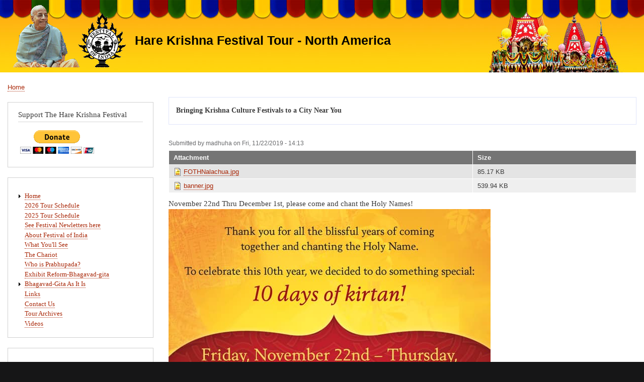

--- FILE ---
content_type: text/html; charset=UTF-8
request_url: https://festivalofindia.org/node/529
body_size: 5610
content:
<!DOCTYPE html>
<html lang="en" dir="ltr" prefix="content: http://purl.org/rss/1.0/modules/content/  dc: http://purl.org/dc/terms/  foaf: http://xmlns.com/foaf/0.1/  og: http://ogp.me/ns#  rdfs: http://www.w3.org/2000/01/rdf-schema#  schema: http://schema.org/  sioc: http://rdfs.org/sioc/ns#  sioct: http://rdfs.org/sioc/types#  skos: http://www.w3.org/2004/02/skos/core#  xsd: http://www.w3.org/2001/XMLSchema# ">
  <head>
    <meta charset="utf-8" />
<meta name="Generator" content="Drupal 8 (https://www.drupal.org)" />
<meta name="MobileOptimized" content="width" />
<meta name="HandheldFriendly" content="true" />
<meta name="viewport" content="width=device-width, initial-scale=1.0" />
<link rel="shortcut icon" href="/core/misc/favicon.ico" type="image/vnd.microsoft.icon" />
<link rel="canonical" href="/node/529" />
<link rel="shortlink" href="/node/529" />
<link rel="revision" href="/node/529" />

    <title>Festival Of The Holy Name--Alachua, Florida | Hare Krishna Festival Tour - North America</title>
    <style media="all">
@import url("/core/assets/vendor/normalize-css/normalize.css?pikd8z");
@import url("/core/themes/stable/css/system/components/ajax-progress.module.css?pikd8z");
@import url("/core/themes/stable/css/system/components/align.module.css?pikd8z");
@import url("/core/themes/stable/css/system/components/autocomplete-loading.module.css?pikd8z");
@import url("/core/themes/stable/css/system/components/fieldgroup.module.css?pikd8z");
@import url("/core/themes/stable/css/system/components/container-inline.module.css?pikd8z");
@import url("/core/themes/stable/css/system/components/clearfix.module.css?pikd8z");
@import url("/core/themes/stable/css/system/components/details.module.css?pikd8z");
@import url("/core/themes/stable/css/system/components/hidden.module.css?pikd8z");
@import url("/core/themes/stable/css/system/components/item-list.module.css?pikd8z");
@import url("/core/themes/stable/css/system/components/js.module.css?pikd8z");
@import url("/core/themes/stable/css/system/components/nowrap.module.css?pikd8z");
@import url("/core/themes/stable/css/system/components/position-container.module.css?pikd8z");
@import url("/core/themes/stable/css/system/components/progress.module.css?pikd8z");
@import url("/core/themes/stable/css/system/components/reset-appearance.module.css?pikd8z");
@import url("/core/themes/stable/css/system/components/resize.module.css?pikd8z");
@import url("/core/themes/stable/css/system/components/sticky-header.module.css?pikd8z");
@import url("/core/themes/stable/css/system/components/system-status-counter.css?pikd8z");
@import url("/core/themes/stable/css/system/components/system-status-report-counters.css?pikd8z");
@import url("/core/themes/stable/css/system/components/system-status-report-general-info.css?pikd8z");
@import url("/core/themes/stable/css/system/components/tabledrag.module.css?pikd8z");
@import url("/core/themes/stable/css/system/components/tablesort.module.css?pikd8z");
@import url("/core/themes/stable/css/system/components/tree-child.module.css?pikd8z");
@import url("/sites/default/files/css/responsive_menu_breakpoint.css?pikd8z");
@import url("/libraries/mmenu/dist/css/jquery.mmenu.all.css?pikd8z");
@import url("/modules/responsive_menu/css/responsive_menu.css?pikd8z");
</style>
<style media="all">
@import url("/core/themes/bartik/css/base/elements.css?pikd8z");
@import url("/core/themes/bartik/css/layout.css?pikd8z");
@import url("/core/themes/classy/css/components/action-links.css?pikd8z");
@import url("/core/themes/classy/css/components/breadcrumb.css?pikd8z");
@import url("/core/themes/classy/css/components/button.css?pikd8z");
@import url("/core/themes/classy/css/components/collapse-processed.css?pikd8z");
@import url("/core/themes/classy/css/components/container-inline.css?pikd8z");
@import url("/core/themes/classy/css/components/details.css?pikd8z");
@import url("/core/themes/classy/css/components/exposed-filters.css?pikd8z");
@import url("/core/themes/classy/css/components/field.css?pikd8z");
@import url("/core/themes/classy/css/components/form.css?pikd8z");
@import url("/core/themes/classy/css/components/icons.css?pikd8z");
@import url("/core/themes/classy/css/components/inline-form.css?pikd8z");
@import url("/core/themes/classy/css/components/item-list.css?pikd8z");
@import url("/core/themes/classy/css/components/link.css?pikd8z");
@import url("/core/themes/classy/css/components/links.css?pikd8z");
@import url("/core/themes/classy/css/components/menu.css?pikd8z");
@import url("/core/themes/classy/css/components/more-link.css?pikd8z");
@import url("/core/themes/classy/css/components/pager.css?pikd8z");
@import url("/core/themes/classy/css/components/tabledrag.css?pikd8z");
@import url("/core/themes/classy/css/components/tableselect.css?pikd8z");
@import url("/core/themes/classy/css/components/tablesort.css?pikd8z");
@import url("/core/themes/classy/css/components/tabs.css?pikd8z");
@import url("/core/themes/classy/css/components/textarea.css?pikd8z");
@import url("/core/themes/classy/css/components/ui-dialog.css?pikd8z");
@import url("/core/themes/classy/css/components/messages.css?pikd8z");
@import url("/core/themes/classy/css/components/file.css?pikd8z");
@import url("/core/themes/classy/css/components/node.css?pikd8z");
@import url("/core/themes/bartik/css/components/block.css?pikd8z");
@import url("/core/themes/bartik/css/components/book.css?pikd8z");
@import url("/core/themes/bartik/css/components/breadcrumb.css?pikd8z");
</style>
<style media="all">
@import url("/core/themes/bartik/css/components/captions.css?pikd8z");
@import url("/core/themes/bartik/css/components/comments.css?pikd8z");
@import url("/core/themes/bartik/css/components/contextual.css?pikd8z");
@import url("/core/themes/bartik/css/components/demo-block.css?pikd8z");
@import url("/core/themes/bartik/css/components/dropbutton.component.css?pikd8z");
@import url("/core/themes/bartik/css/components/featured-top.css?pikd8z");
@import url("/core/themes/bartik/css/components/feed-icon.css?pikd8z");
@import url("/core/themes/bartik/css/components/field.css?pikd8z");
@import url("/core/themes/bartik/css/components/form.css?pikd8z");
@import url("/core/themes/bartik/css/components/forum.css?pikd8z");
@import url("/core/themes/bartik/css/components/header.css?pikd8z");
@import url("/core/themes/bartik/css/components/help.css?pikd8z");
@import url("/core/themes/bartik/css/components/highlighted.css?pikd8z");
@import url("/core/themes/bartik/css/components/item-list.css?pikd8z");
@import url("/core/themes/bartik/css/components/list-group.css?pikd8z");
@import url("/core/themes/bartik/css/components/list.css?pikd8z");
@import url("/core/themes/bartik/css/components/main-content.css?pikd8z");
@import url("/core/themes/bartik/css/components/menu.css?pikd8z");
@import url("/core/themes/bartik/css/components/messages.css?pikd8z");
@import url("/core/themes/bartik/css/components/node.css?pikd8z");
@import url("/core/themes/bartik/css/components/node-preview.css?pikd8z");
@import url("/core/themes/bartik/css/components/page-title.css?pikd8z");
@import url("/core/themes/bartik/css/components/pager.css?pikd8z");
@import url("/core/themes/bartik/css/components/panel.css?pikd8z");
@import url("/core/themes/bartik/css/components/primary-menu.css?pikd8z");
@import url("/core/themes/bartik/css/components/search-form.css?pikd8z");
@import url("/core/themes/bartik/css/components/search-results.css?pikd8z");
@import url("/core/themes/bartik/css/components/secondary-menu.css?pikd8z");
@import url("/core/themes/bartik/css/components/shortcut.css?pikd8z");
@import url("/core/themes/bartik/css/components/skip-link.css?pikd8z");
@import url("/core/themes/bartik/css/components/sidebar.css?pikd8z");
</style>
<style media="all">
@import url("/core/themes/bartik/css/components/site-branding.css?pikd8z");
@import url("/core/themes/bartik/css/components/site-footer.css?pikd8z");
@import url("/core/themes/bartik/css/components/table.css?pikd8z");
@import url("/core/themes/bartik/css/components/tablesort-indicator.css?pikd8z");
@import url("/core/themes/bartik/css/components/tabs.css?pikd8z");
@import url("/core/themes/bartik/css/components/text-formatted.css?pikd8z");
@import url("/core/themes/bartik/css/components/toolbar.css?pikd8z");
@import url("/core/themes/bartik/css/components/featured-bottom.css?pikd8z");
@import url("/core/themes/bartik/css/components/password-suggestions.css?pikd8z");
@import url("/core/themes/bartik/css/components/ui.widget.css?pikd8z");
@import url("/core/themes/bartik/css/components/vertical-tabs.component.css?pikd8z");
@import url("/core/themes/bartik/css/components/views.css?pikd8z");
@import url("/core/themes/bartik/css/components/buttons.css?pikd8z");
@import url("/core/themes/bartik/css/components/image-button.css?pikd8z");
@import url("/core/themes/bartik/css/components/ui-dialog.css?pikd8z");
@import url("/sites/default/files/color/bartik-92ffcd23/colors.css?pikd8z");
</style>
<style media="print">
@import url("/core/themes/bartik/css/print.css?pikd8z");
</style>
<style media="all">
@import url("/themes/festivalofindia/css/style.css?pikd8z");
</style>

    
<!--[if lte IE 8]>
<script src="/core/assets/vendor/html5shiv/html5shiv.min.js?v=3.7.3"></script>
<![endif]-->

  </head>
  <body class="layout-one-sidebar layout-sidebar-first path-node page-node-type-story">
        <a href="#main-content" class="visually-hidden focusable skip-link">
      Skip to main content
    </a>
    
    <div id="page-wrapper">
  <div id="page">
    <header id="header" class="header" role="banner" aria-label="Site header">
      <div class="section layout-container clearfix">
        
          <div class="clearfix region region-header">
    <div id="block-festivalofindia-branding" class="clearfix site-branding block block-system block-system-branding-block">
  
    
        <a href="/index.php/" title="Home" rel="home" class="site-branding__logo">
      <img src="/sites/default/files/logo_1_0.gif" alt="Home" />
    </a>
        <div class="site-branding__text">
              <div class="site-branding__name">
          <a href="/index.php/" title="Home" rel="home">Hare Krishna Festival Tour - North America</a>
        </div>
                </div>
  </div>

  </div>

        
      </div>
    </header>
          <div class="highlighted">
        <aside class="layout-container section clearfix" role="complementary">
            <div class="region region-highlighted">
    

  </div>

        </aside>
      </div>
            <div id="main-wrapper" class="layout-main-wrapper layout-container clearfix">
      <div id="main" class="layout-main clearfix">
          <div class="region region-breadcrumb">
    <div id="block-festivalofindia-breadcrumbs" class="block block-system block-system-breadcrumb-block">
  
    
      <div class="content">
        <nav class="breadcrumb" role="navigation" aria-labelledby="system-breadcrumb">
    <h2 id="system-breadcrumb" class="visually-hidden">Breadcrumb</h2>
    <ol>
          <li>
                  <a href="/index.php/">Home</a>
              </li>
        </ol>
  </nav>

    </div>
  </div>

  </div>

        <main id="content" class="column main-content" role="main">
          <section class="section">
            <a id="main-content" tabindex="-1"></a>
              <div class="region region-content">
    <div id="block-responsivemenumobileicon-2" class="responsive-menu-toggle block block-responsive-menu block-responsive-menu-toggle">
  
    
      <div class="content">
      <a id="toggle-icon" class="toggle responsive-menu-toggle-icon" title="Menu" href="#off-canvas">
  <span class="icon"></span><span class="label">Menu</span>
</a>
    </div>
  </div>
<div id="block-festivalofindia-sitemission" class="block block-block-content block-block-content1bdceebc-476a-4e3e-a079-4f34da9d28b2">
  
    
      <div class="content">
      
            <div class="clearfix text-formatted field field--name-body field--type-text-with-summary field--label-hidden field__item"><p><b>Bringing Krishna Culture Festivals to a City Near You</b></p>
</div>
      
    </div>
  </div>
<div id="block-festivalofindia-content" class="block block-system block-system-main-block">
  
    
      <div class="content">
      
<article data-history-node-id="529" role="article" about="/node/529" class="node node--type-story node--promoted node--view-mode-full clearfix">
  <header>
    
        
          <div class="node__meta">
        <article typeof="schema:Person" about="/index.php/user/3" class="profile">
  </article>

        <span>
          Submitted by <span class="field field--name-uid field--type-entity-reference field--label-hidden"><span lang="" about="/user/3" typeof="schema:Person" property="schema:name" datatype="">madhuha</span></span>
 on <span class="field field--name-created field--type-created field--label-hidden">Fri, 11/22/2019 - 14:13</span>
        </span>
        
      </div>
      </header>
  <div class="node__content clearfix">
    
      <div class="field field--name-upload field--type-file field--label-hidden field__items">
              <div class="field__item"><table data-striping="1">
  
  
      <thead>
      <tr>
                            <th>Attachment</th>
                            <th>Size</th>
              </tr>
    </thead>
  
      <tbody>
                      <tr class="odd">
                      <td>
<span class="file file--mime-image-jpeg file--image"> <a href="https://festivalofindia.org/sites/default/files/FOTHNalachua.jpg" type="image/jpeg; length=87215">FOTHNalachua.jpg</a></span>
</td>
                      <td>85.17 KB</td>
                  </tr>
                      <tr class="even">
                      <td>
<span class="file file--mime-image-jpeg file--image"> <a href="https://festivalofindia.org/sites/default/files/banner.jpg" type="image/jpeg; length=552900">banner.jpg</a></span>
</td>
                      <td>539.94 KB</td>
                  </tr>
          </tbody>
    </table>
</div>
          </div>
  
            <div class="clearfix text-formatted field field--name-body field--type-text-with-summary field--label-hidden field__item"><p>November 22nd Thru December 1st, please come and chant the Holy Names!<br />
<img src="http://festivalofindia.org/sites/default/files/FOTHNalachua.jpg" /><br />
<strong>Inspired by His Divine Grace A.C. Bhaktivedanta Swami Srila Prabhupada<br />
Founder Acarya of the International Society for Krishna Consciousness</strong><br />
<img src="http://festivalofindia.org/sites/default/files/banner.jpg" /><br />
Harinam Sankirtan Ki Jaya<br />
Hare Krishna  Hare Krishna  Krishna Krishna  Hare Hare<br />
Hare Rama  Hare Rama  Rama Rama  Hare Hare</p>
</div>
      
  </div>
</article>

    </div>
  </div>

  </div>

          </section>
        </main>
                  <div id="sidebar-first" class="column sidebar">
            <aside class="section" role="complementary">
                <div class="region region-sidebar-first">
    <div id="block-festivalofindia-donation" class="block block-block-content block-block-content930a8e46-5471-4129-86d7-26072f5c3611">
  
      <h2>Support The Hare Krishna Festival</h2>
    
      <div class="content">
      
            <div class="clearfix text-formatted field field--name-body field--type-text-with-summary field--label-hidden field__item"><form action="https://www.paypal.com/donate" method="post" target="_top">
<input type="hidden" name="hosted_button_id" value="FTDC6DA7EGU2A" />
<input type="image" src="https://www.paypalobjects.com/en_US/i/btn/btn_donateCC_LG.gif" border="0" name="submit" title="PayPal - The safer, easier way to pay online!" alt="Donate with PayPal button" />
<img alt="" border="0" src="https://www.paypal.com/en_US/i/scr/pixel.gif" width="1" height="1" /><br />
</form>
</div>
      
    </div>
  </div>
<nav role="navigation" aria-labelledby="block-festivalofindia-main-menu-menu" id="block-festivalofindia-main-menu" class="block block-menu navigation menu--main">
            
  <h2 class="visually-hidden" id="block-festivalofindia-main-menu-menu">Main navigation</h2>
  

      <div class="content">
        <div class="menu-toggle-target menu-toggle-target-show" id="show-block-festivalofindia-main-menu"></div>
    <div class="menu-toggle-target" id="hide-block-festivalofindia-main-menu"></div>
    <a class="menu-toggle" href="#show-block-festivalofindia-main-menu">Show &mdash; Main navigation</a>
    <a class="menu-toggle menu-toggle--hide" href="#hide-block-festivalofindia-main-menu">Hide &mdash; Main navigation</a>
    
              <ul class="clearfix menu">
                    <li class="menu-item menu-item--collapsed">
        <a href="/" data-drupal-link-system-path="&lt;front&gt;">Home</a>
              </li>
                <li class="menu-item">
        <a href="https://festivalofindia.org/node/690" title="2026 Hare Krishna Festival Tour Schedule">2026 Tour Schedule</a>
              </li>
                <li class="menu-item">
        <a href="https://festivalofindia.org/index.php/node/657" title="2025 Tour Schedule">2025 Tour Schedule</a>
              </li>
                <li class="menu-item">
        <a href="https://us4.campaign-archive.com/home/?u=db08eb4bf6cc5ac8fdd705ad3&amp;id=36b2cf079f" title="newsletters">See Festival Newletters here</a>
              </li>
                <li class="menu-item">
        <a href="/node/17" title="History of the Festival of India" data-drupal-link-system-path="node/17">About Festival of India</a>
              </li>
                <li class="menu-item">
        <a href="/node/13" title="Information on the content of the festivals" data-drupal-link-system-path="node/13">What You&#039;ll See</a>
              </li>
                <li class="menu-item">
        <a href="/node/23" title="Information on the ancient chariot" data-drupal-link-system-path="node/23">The Chariot</a>
              </li>
                <li class="menu-item">
        <a href="/node/14" title="Learn all about Srila Prabhupada!" data-drupal-link-system-path="node/14">Who is Prabhupada?</a>
              </li>
                <li class="menu-item">
        <a href="/node/330" title="See a preview of our new Bhagavd Gita Display and read about what we&#039;re trying to do for newer displays here." data-drupal-link-system-path="node/330">Exhibit Reform-Bhagavad-gita</a>
              </li>
                <li class="menu-item menu-item--collapsed">
        <a href="/node/141" data-drupal-link-system-path="node/141">Bhagavad-Gita As It Is</a>
              </li>
                <li class="menu-item">
        <a href="/node/66" title="Links to other resources endorsed by the Festival of India" data-drupal-link-system-path="node/66">Links</a>
              </li>
                <li class="menu-item">
        <a href="/node/1" title="Let us know what you think!" data-drupal-link-system-path="node/1">Contact Us</a>
              </li>
                <li class="menu-item">
        <a href="/taxonomy/term/11" title="Archive of all Festival of India bulletins" data-drupal-link-system-path="taxonomy/term/11">Tour Archives</a>
              </li>
                <li class="menu-item">
        <a href="/node/547" title="ecstatic videos of the wonderful Festival and Crew that makes it hapen" data-drupal-link-system-path="node/547">Videos</a>
              </li>
        </ul>
  


  </div>
</nav>
<nav role="navigation" aria-labelledby="block-festivalofindia-account-menu-menu" id="block-festivalofindia-account-menu" class="block block-menu navigation menu--account">
            
  <h2 class="visually-hidden" id="block-festivalofindia-account-menu-menu">User account menu</h2>
  

      <div class="content">
        <div class="menu-toggle-target menu-toggle-target-show" id="show-block-festivalofindia-account-menu"></div>
    <div class="menu-toggle-target" id="hide-block-festivalofindia-account-menu"></div>
    <a class="menu-toggle" href="#show-block-festivalofindia-account-menu">Show &mdash; User account menu</a>
    <a class="menu-toggle menu-toggle--hide" href="#hide-block-festivalofindia-account-menu">Hide &mdash; User account menu</a>
    
              <ul class="clearfix menu">
                    <li class="menu-item">
        <a href="/index.php/user/login" data-drupal-link-system-path="user/login">Log in</a>
              </li>
        </ul>
  


  </div>
</nav>
<nav role="navigation" aria-labelledby="block-festivalofindia-tools-menu" id="block-festivalofindia-tools" class="block block-menu navigation menu--tools">
      
  <h2 id="block-festivalofindia-tools-menu">Navigation</h2>
  

      <div class="content">
        <div class="menu-toggle-target menu-toggle-target-show" id="show-block-festivalofindia-tools"></div>
    <div class="menu-toggle-target" id="hide-block-festivalofindia-tools"></div>
    <a class="menu-toggle" href="#show-block-festivalofindia-tools">Show &mdash; Navigation</a>
    <a class="menu-toggle menu-toggle--hide" href="#hide-block-festivalofindia-tools">Hide &mdash; Navigation</a>
    
              <ul class="clearfix menu">
                    <li class="menu-item">
        <a href="/index.php/node/384" title="Kirtans at Festivals" data-drupal-link-system-path="node/384">Hare Krishna Festival Kirtans</a>
              </li>
        </ul>
  


  </div>
</nav>

  </div>

            </aside>
          </div>
                      </div>
    </div>
        <footer class="site-footer">
      <div class="layout-container">
                          <div class="site-footer__bottom">
              <div class="region region-footer-fifth">
    <div id="block-festivalofindia-footermessage" class="block block-block-content block-block-contente1067c0d-57ae-4468-886a-cb3321b5643c">
  
    
      <div class="content">
      
            <div class="clearfix text-formatted field field--name-body field--type-text-with-summary field--label-hidden field__item"><p>Copyright ©2017 Harinam Festivals Inc.</p>
</div>
      
    </div>
  </div>

  </div>

          </div>
              </div>
    </footer>
  </div>
</div>

    <div class="off-canvas-wrapper"><div id="off-canvas">
              <ul class="clearfix menu">
                    <li class="menu-item menu-item--expanded">
        <a href="/" data-drupal-link-system-path="&lt;front&gt;">Home</a>
                                <ul class="menu">
                    <li class="menu-item">
        <a href="https://us4.campaign-archive.com/home/?u=db08eb4bf6cc5ac8fdd705ad3&amp;id=36b2cf079f" title="FOI previous newsletters">See Festival Newletters here</a>
              </li>
        </ul>
  
              </li>
                <li class="menu-item">
        <a href="https://festivalofindia.org/node/690" title="2026 Hare Krishna Festival Tour Schedule">2026 Tour Schedule</a>
              </li>
                <li class="menu-item">
        <a href="https://festivalofindia.org/index.php/node/657" title="2025 Tour Schedule">2025 Tour Schedule</a>
              </li>
                <li class="menu-item">
        <a href="https://us4.campaign-archive.com/home/?u=db08eb4bf6cc5ac8fdd705ad3&amp;id=36b2cf079f" title="newsletters">See Festival Newletters here</a>
              </li>
                <li class="menu-item">
        <a href="/node/17" title="History of the Festival of India" data-drupal-link-system-path="node/17">About Festival of India</a>
              </li>
                <li class="menu-item">
        <a href="/node/13" title="Information on the content of the festivals" data-drupal-link-system-path="node/13">What You&#039;ll See</a>
              </li>
                <li class="menu-item">
        <a href="/node/23" title="Information on the ancient chariot" data-drupal-link-system-path="node/23">The Chariot</a>
              </li>
                <li class="menu-item">
        <a href="/node/14" title="Learn all about Srila Prabhupada!" data-drupal-link-system-path="node/14">Who is Prabhupada?</a>
              </li>
                <li class="menu-item">
        <a href="/node/330" title="See a preview of our new Bhagavd Gita Display and read about what we&#039;re trying to do for newer displays here." data-drupal-link-system-path="node/330">Exhibit Reform-Bhagavad-gita</a>
              </li>
                <li class="menu-item menu-item--expanded">
        <a href="/node/141" data-drupal-link-system-path="node/141">Bhagavad-Gita As It Is</a>
                                <ul class="menu">
                    <li class="menu-item">
        <a href="http://www.changingbodies.org" title="Changing Bodies">Changing Bodies</a>
              </li>
        </ul>
  
              </li>
                <li class="menu-item">
        <a href="/node/66" title="Links to other resources endorsed by the Festival of India" data-drupal-link-system-path="node/66">Links</a>
              </li>
                <li class="menu-item">
        <a href="/node/1" title="Let us know what you think!" data-drupal-link-system-path="node/1">Contact Us</a>
              </li>
                <li class="menu-item">
        <a href="/taxonomy/term/11" title="Archive of all Festival of India bulletins" data-drupal-link-system-path="taxonomy/term/11">Tour Archives</a>
              </li>
                <li class="menu-item">
        <a href="/node/547" title="ecstatic videos of the wonderful Festival and Crew that makes it hapen" data-drupal-link-system-path="node/547">Videos</a>
              </li>
        </ul>
  

</div></div>
    <script type="application/json" data-drupal-selector="drupal-settings-json">{"path":{"baseUrl":"\/","scriptPath":null,"pathPrefix":"","currentPath":"node\/529","currentPathIsAdmin":false,"isFront":false,"currentLanguage":"en"},"pluralDelimiter":"\u0003","responsive_menu":{"position":"left","theme":"theme-light","breakpoint":"(min-width: 960px)","superfish":{"active":true,"delay":300,"speed":100,"speedOut":100}},"user":{"uid":0,"permissionsHash":"90428c67f84f0e38338a70b27c7f92eae3b3f670d913e0063941475eb76f4a12"}}</script>
<script src="/core/assets/vendor/domready/ready.min.js?v=1.0.8"></script>
<script src="/core/assets/vendor/jquery/jquery.min.js?v=3.2.1"></script>
<script src="/core/assets/vendor/jquery-once/jquery.once.min.js?v=2.2.0"></script>
<script src="/core/misc/drupalSettingsLoader.js?v=8.4.3"></script>
<script src="/core/misc/drupal.js?v=8.4.3"></script>
<script src="/core/misc/drupal.init.js?v=8.4.3"></script>
<script src="/modules/responsive_menu/js/responsive_menu.config.js?v=8.4.3"></script>
<script src="/libraries/mmenu/dist/js/jquery.mmenu.all.min.js?v=8.4.3"></script>

  </body>
</html>


--- FILE ---
content_type: text/css
request_url: https://festivalofindia.org/themes/festivalofindia/css/style.css?pikd8z
body_size: 133
content:
body #header {
  background: #FFF8DE url(../images/body.jpg) repeat-x 50% 0;
}

#block-festivalofindia-sitemission {
  padding: 1em;
  background-color: #fff;
  border: 1px solid #e0e5fb;
  margin-bottom: 2em;
  padding-bottom: 0;
  padding-top: 5px;
}

.site-branding__text a {
  color: #000000;
  font-weight: bold;
}

.site-branding__text { 
  margin-top: 40px;
}

.view-frontpage .node__links {
  text-align: left;
}

#block-festivalofindia-footermessage {
  text-align: center;
}


a#toggle-icon {border-bottom: none !important;}

a#toggle-icon:hover, 
a#toggle-icon:focus {color: #ffffff !important;}

.responsive-menu-toggle-icon span.label {color: #ffffff;}

.responsive-menu-toggle-icon:before,
.responsive-menu-toggle-icon:after,
.responsive-menu-toggle-icon span.icon  {background: #000000;}

.view-gallery-views .views-field.views-field-field-image {
  float: left;
  margin-right: 20px;
  clear: both;
}

.view-gallery-views .views-row {
  border: 1px solid #d0d0d0;
  padding: 10px;
  padding-bottom: 30px;
  margin-bottom:20px
}

.view-taxonomy-term .node--view-mode-teaser {
  border-bottom: none;
}
.view-taxonomy-term .field--name-body img {
  width: 100px;
}

--- FILE ---
content_type: text/css
request_url: https://festivalofindia.org/sites/default/files/css/responsive_menu_breakpoint.css?pikd8z
body_size: -250
content:
@media (min-width: 960px) { div.responsive-menu-block-wrapper { display: block; } div.responsive-menu-toggle { display: none; } }

--- FILE ---
content_type: text/css
request_url: https://festivalofindia.org/core/themes/bartik/css/layout.css?pikd8z
body_size: -180
content:
/**
 * @file
 * Bartik layout styling.
 */

/**
 * Container
 */
.layout-container {
  max-width: 860px;
  margin-left: auto;
  margin-right: auto;
  box-sizing: border-box;
}
@media all and (min-width: 851px) {
  .layout-container {
    max-width: 1290px;
  }
}

/**
 * Main
 */
.layout-main-wrapper {
  min-height: 300px;
}
.layout-main {
  margin-top: 20px;
  margin-bottom: 40px;
}


--- FILE ---
content_type: text/css
request_url: https://festivalofindia.org/core/themes/bartik/css/components/field.css?pikd8z
body_size: 291
content:
/**
 * @file
 * Visual styles for Bartik's field components.
 */

.field--type-entity-reference {
  margin: 0 0 1.2em;
  font-family: "Helvetica Neue", Helvetica, Arial, sans-serif;
}
.field--type-entity-reference .field__label {
  font-weight: normal;
  margin: 0;
  padding-right: 5px; /* LTR */
}
[dir="rtl"] .field--type-entity-reference .field__label {
  padding-left: 5px;
  padding-right: 0;
}
.field--type-entity-reference .field__label,
.field--type-entity-reference ul.links {
  font-size: 0.8em;
}
.node--view-mode-teaser .field--type-entity-reference .field__label,
.node--view-mode-teaser .field--type-entity-reference ul.links {
  font-size: 0.821em;
}
.field--type-entity-reference ul.links {
  padding: 0;
  margin: 0;
  list-style: none;
}
/* This is required to win over specificity of [dir="rtl"] .region-content ul */
[dir="rtl"] .field--type-entity-reference ul.links {
  padding: 0;
}
.field--type-entity-reference ul.links li {
  float: left; /* LTR */
  padding: 0 1em 0 0; /* LTR */
  white-space: nowrap;
}
[dir="rtl"] .field--type-entity-reference ul.links li {
  padding: 0 0 0 1em;
  float: right;
}
@media all and (min-width: 560px) {
  .node .field--type-image {
    float: left; /* LTR */
    margin: 0 1em 0 0; /* LTR */
  }
  [dir="rtl"] .node .field--type-image {
    float: right;
    margin: 0 0 0 1em;
  }
  .node .field--type-image + .field--type-image {
    clear: both;
  }
}
.field--type-image img,
.field--name-user-picture img {
  margin: 0 0 1em;
}
.field--type-image a {
  border-bottom: none;
}
.field--name-field-tags {
  margin: 0 0 1.2em;
  font-family: "Helvetica Neue", Helvetica, Arial, sans-serif;
}
.field--name-field-tags .field__label {
  font-weight: normal;
  margin: 0;
  padding-right: 5px; /* LTR */
}
[dir="rtl"] .field--name-field-tags .field__label {
  padding-left: 5px;
  padding-right: 0;
}
.field--name-field-tags .field__label,
.field--name-field-tags ul.links {
  font-size: 0.8em;
}
.node--view-mode-teaser .field--name-field-tags .field__label,
.node--view-mode-teaser .field--name-field-tags ul.links {
  font-size: 0.821em;
}
.field--name-field-tags ul.links {
  padding: 0;
  margin: 0;
}
.field--name-field-tags ul.links li {
  float: left; /* LTR */
  padding: 0 1em 0 0; /* LTR */
  white-space: nowrap;
}
[dir="rtl"] .field--name-field-tags ul.links li {
  padding: 0 0 0 1em;
  float: right;
}


--- FILE ---
content_type: text/css
request_url: https://festivalofindia.org/core/themes/bartik/css/components/header.css?pikd8z
body_size: 875
content:
/* ------------------ Header ------------------ */
#header {
  font-family: "Helvetica Neue", Helvetica, Arial, sans-serif;
}
.header .section {
  position: relative;
}
.region-header {
  padding: 0.357em 15px 0;
}
.region-header .site-branding {
  margin-top: 0.429em;
}
@media all and (min-width: 461px) {
  .region-header .block {
    float: right; /* LTR */
    margin-top: 0.357em;
  }
  [dir="rtl"] .region-header .block {
    float: left;
  }
  .region-header .site-branding {
    float: left; /* LTR */
    /* margin-bottom: 1.857em; */
  }
  [dir="rtl"] .region-header .site-branding {
    float: right;
  }
}
@media screen and (max-width: 460px) {
  .region-header {
    padding-bottom: 0.357em;
  }
}
/* Region header blocks. */
.region-header .block:not(.site-branding) {
  font-size: 0.857em;
  margin: 0 0 1em;
  clear: right;
}
@media all and (min-width: 901px) {
  .region-header .block:not(.site-branding) {
    margin: 1.167em 0 1em;
  }
}
.region-header .block > h2 {
  /* @extend .visually-hidden */
  position: absolute !important;
  clip: rect(1px, 1px, 1px, 1px);
  overflow: hidden;
  height: 1px;
}
.header .block .content {
  margin: 0;
  padding: 0;
}
.region-header .block ul {
  padding: 0;
}
.region-header .block li {
  list-style: none;
  list-style-image: none;
  padding: 0;
}
.region-header .branding {
  font-size: 1em;
}
.region-header .form-text {
  background: #fefefe;
  background: rgba(255, 255, 255, 0.7);
  border-color: #ccc;
  border-color: rgba(255, 255, 255, 0.3);
  margin-right: 2px; /* LTR */
  width: 120px;
}
[dir="rtl"] .region-header .form-text {
  margin-left: 2px;
  margin-right: 0;
}
.region-header .form-text:hover,
.region-header .form-text:focus,
.region-header .form-text:active {
  background: #fff;
  background: rgba(255, 255, 255, 0.8);
}
.region-header .form-required:after {
  background-image: url(../../images/required.svg);
}
/* Region header block menus. */
.region-header .block-menu {
  border: 1px solid;
  border-color: #eee;
  border-color: rgba(255, 255, 255, 0.2);
  padding: 0;
  width: 208px;
}
.region-header .block-menu li a {
  display: block;
  border-bottom: 1px solid;
  border-bottom-color: #eee;
  border-bottom-color: rgba(255, 255, 255, 0.2);
  padding: 3px 7px;
}
.region-header .block-menu li a:hover,
.region-header .block-menu li a:focus,
.region-header .block-menu li a:active {
  text-decoration: none;
  background: rgba(255, 255, 255, 0.15);
}
.region-header .block-menu li:last-child a {
  border-bottom: 0;
}
/* User Login block in the header region. */
.region-header #block-user-login {
  width: auto;
}
.region-header #block-user-login .content {
  margin-top: 2px;
}
.region-header #block-user-login .form-item {
  float: left; /* LTR */
  margin: 0;
  padding: 0;
}
.region-header #block-user-login div.item-list,
.region-header #block-user-login div.description {
  font-size: 0.916em;
  margin: 0;
}
.region-header #block-user-login div.item-list {
  clear: both;
}
.region-header #block-user-login div.description {
  display: inline;
}
.region-header #block-user-login .item-list ul {
  padding: 0;
  line-height: 1;
}
.region-header #block-user-login .item-list li {
  list-style: none;
  float: left; /* LTR */
  padding: 3px 0 1px;
}
.region-header #block-user-login .item-list li:last-child {
  padding-left: 0.5em; /* LTR */
}
[dir="rtl"] .region-header #block-user-login .item-list li:last-child {
  padding-left: 0;
  padding-right: 0.5em;
}
.region-header #block-user-login .form-actions {
  margin: 4px 0 0;
  padding: 0;
  clear: both;
}
.region-header #block-user-login input.form-submit {
  border: 1px solid;
  border-color: #ccc;
  border-color: rgba(255, 255, 255, 0.5);
  background: #eee;
  background: rgba(255, 255, 255, 0.7);
  margin: 4px 0;
  padding: 3px 8px;
}
.region-header #block-user-login input.form-submit:hover,
.region-header #block-user-login input.form-submit:focus {
  background: #fff;
  background: rgba(255, 255, 255, 0.9);
}
/* Search block in header region. */
.region-header #block-search-form {
  width: 208px;
}
.region-header #block-search-form .form-text {
  width: 154px;
}
.region-header .search-block-form {
  float: right; /* LTR */
}
[dir="rtl"] .region-header .search-block-form {
  float: left;
}

/* Language switcher block in header region. */
.region-header .block-locale ul li {
  display: inline;
  padding: 0 0.5em;
}
[role*=banner] a {
  border-bottom: none;
}

[dir="rtl"] .branding,
[dir="rtl"] .site-logo,
[dir="rtl"] .site-branding-text,
[dir="rtl"] .region-header #block-user-login .form-item,
[dir="rtl"] .region-header #block-user-login .item-list li {
  float: right;
}


--- FILE ---
content_type: text/css
request_url: https://festivalofindia.org/core/themes/bartik/css/components/search-results.css?pikd8z
body_size: -62
content:
/**
 * @file
 * Visual styles for Bartik's search results.
 */

.search-results {
  padding: 0;
  list-style-position: inside;
}
.search-results li {
  border-bottom: 1px solid #d3d7d9;
  padding-bottom: 0.4285em;
  margin-bottom: 0.5em;
}
.search-results li:last-child {
  border-bottom: none;
  padding-bottom: 0;
  margin-bottom: 1em;
}
.search-result__title {
  font-weight: bold;
}
.search-result__snippet-info {
  padding-left: 0; /* LTR */
}
[dir="rtl"] .search-result__snippet-info {
  padding-right: 0;
}


--- FILE ---
content_type: text/css
request_url: https://festivalofindia.org/sites/default/files/color/bartik-92ffcd23/colors.css?pikd8z
body_size: 143
content:
/* ---------- Color Module Styles ----------- */

body {
  color: #3b3b3b;
  background: #161617;
}
#page,
#main-wrapper,
.region-primary-menu .menu-item a.is-active,
.region-primary-menu .menu-item--active-trail a {
  background: #ffffff;
}
.tabs ul.primary li a.is-active {
  background-color: #ffffff;
}
.tabs ul.primary li.is-active a {
  background-color: #ffffff;
  border-bottom-color: #ffffff;
}
#header {
  background-color: #ffe23d;
  background-image: -webkit-linear-gradient(top, #ffe23d 0%, #ffe23d 100%);
  background-image: linear-gradient(to bottom, #ffe23d 0%, #ffe23d 100%);
}
a,
.link {
  color: #a92809;
}
a:hover,
a:focus,
.link:hover,
.link:focus {
  color: #da3108;
}
a:active,
.link:active {
  color: #f85129;
}
.sidebar .block {
  background-color: #ffffff;
  border-color: #d0d0d0;
}
.site-footer {
  background: #161617;
}
.region-header,
.region-header a,
.region-header li a.is-active,
.site-branding__text,
.site-branding,
.site-branding__text a,
.site-branding a,
.region-secondary-menu .menu-item a,
.region-secondary-menu .menu-item a.is-active {
  color: #ffffff;
}

/* ---------- Color Form ----------- */

[dir="rtl"] .color-form .color-palette {
  margin-left: 0;
  margin-right: 20px;
}
[dir="rtl"] .color-form .form-item label {
  float: right;
}
[dir="rtl"] .color-form .color-palette .lock {
  right: -20px;
  left: 0;
}
